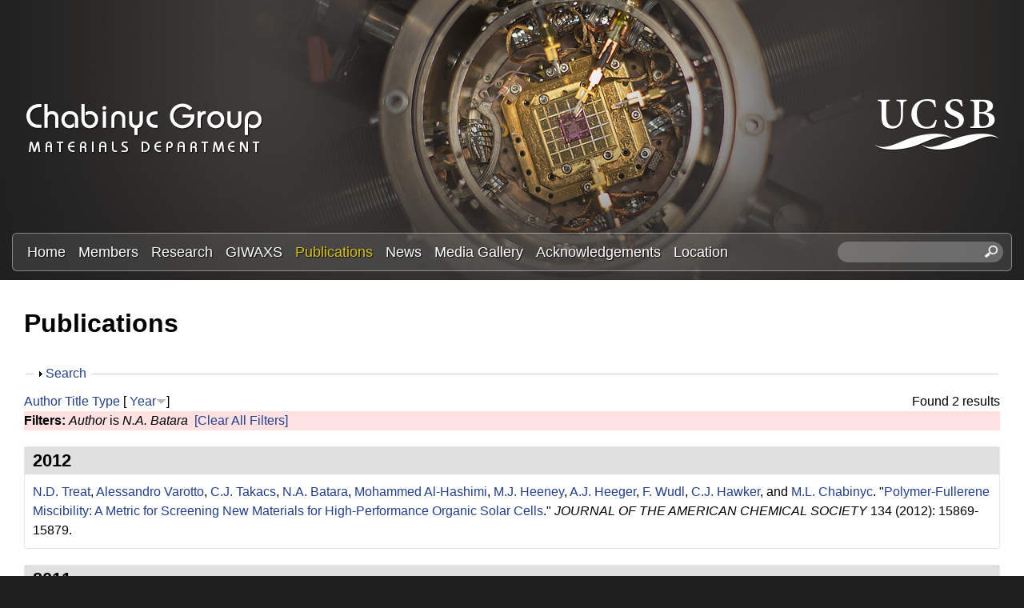

--- FILE ---
content_type: text/html; charset=utf-8
request_url: https://labs.materials.ucsb.edu/chabinyc/michael/publications?page=1&f%5Bauthor%5D=467&amp%3Bamp%3Bs=title&amp%3Bamp%3Bo=asc&amp%3Bs=author&amp%3Bo=asc&s=year&o=desc
body_size: 17390
content:
<!DOCTYPE html>
<!--[if lt IE 7]><html class="lt-ie9 lt-ie8 lt-ie7" lang="en" dir="ltr"><![endif]-->
<!--[if IE 7]><html class="lt-ie9 lt-ie8" lang="en" dir="ltr"><![endif]-->
<!--[if IE 8]><html class="lt-ie9" lang="en" dir="ltr"><![endif]-->
<!--[if gt IE 8]><!--><html lang="en" dir="ltr" prefix="content: http://purl.org/rss/1.0/modules/content/ dc: http://purl.org/dc/terms/ foaf: http://xmlns.com/foaf/0.1/ og: http://ogp.me/ns# rdfs: http://www.w3.org/2000/01/rdf-schema# sioc: http://rdfs.org/sioc/ns# sioct: http://rdfs.org/sioc/types# skos: http://www.w3.org/2004/02/skos/core# xsd: http://www.w3.org/2001/XMLSchema#"><!--<![endif]-->
<head>
<meta charset="utf-8" />
<link rel="shortcut icon" href="https://labs.materials.ucsb.edu/chabinyc/michael/sites/labs.materials.ucsb.edu.chabinyc.michael/themes/sands_subtheme/css/images/favicon.png" type="image/png" />
<meta name="viewport" content="width=device-width, initial-scale=1.0, user-scalable=yes" />
<meta name="MobileOptimized" content="width" />
<meta name="HandheldFriendly" content="1" />
<meta name="apple-mobile-web-app-capable" content="yes" />
<meta name="generator" content="Drupal 7 (https://www.drupal.org)" />
<link rel="canonical" href="https://labs.materials.ucsb.edu/chabinyc/michael/publications" />
<link rel="shortlink" href="https://labs.materials.ucsb.edu/chabinyc/michael/publications" />
<title>Publications | Page 2 | Chabinyc Research Group | Materials Department | UC Santa Barbara</title>
<link type="text/css" rel="stylesheet" href="https://labs.materials.ucsb.edu/chabinyc/michael/sites/labs.materials.ucsb.edu.chabinyc.michael/files/css/css_kGOiLynQevpZXqKyUN-Zdrck68xb_2WbL1AK0GAULw0.css" media="all" />
<link type="text/css" rel="stylesheet" href="https://labs.materials.ucsb.edu/chabinyc/michael/sites/labs.materials.ucsb.edu.chabinyc.michael/files/css/css_LwEc_9DSsIL9AH8CXm_F0NaGUtF0s_uVWfc4Yz8cxs8.css" media="all" />
<link type="text/css" rel="stylesheet" href="https://labs.materials.ucsb.edu/chabinyc/michael/sites/labs.materials.ucsb.edu.chabinyc.michael/files/css/css_mZ-ZNiLu1xtBJ6BfdDb-OjY8T0ctdpT6uZgs1a51mtI.css" media="all" />
<link type="text/css" rel="stylesheet" href="https://labs.materials.ucsb.edu/chabinyc/michael/sites/labs.materials.ucsb.edu.chabinyc.michael/files/css/css_RWc6iUUU7Ete2cdHeu__ZrkB7y35dgczsbcUFJlr1Pg.css" media="screen" />
<link type="text/css" rel="stylesheet" href="https://labs.materials.ucsb.edu/chabinyc/michael/sites/labs.materials.ucsb.edu.chabinyc.michael/files/css/css_1tpBhcpzU3S-YS0HKbMupnzspUHGfTqFREqsTOYYS2g.css" media="only screen" />
<link type="text/css" rel="stylesheet" href="https://labs.materials.ucsb.edu/chabinyc/michael/sites/labs.materials.ucsb.edu.chabinyc.michael/files/css/css_wEPVrHA3FYwtLTgMvCWIbSVCF7Mfcp468nyOJyh5RBQ.css" media="screen" />
<link type="text/css" rel="stylesheet" href="https://labs.materials.ucsb.edu/chabinyc/michael/sites/labs.materials.ucsb.edu.chabinyc.michael/files/css/css_ftT-eHMw6koE8bOQHjbdsF3Lz9wdQwhCiNKhE8ZOxCY.css" media="all" />
<link type="text/css" rel="stylesheet" href="https://labs.materials.ucsb.edu/chabinyc/michael/sites/labs.materials.ucsb.edu.chabinyc.michael/files/css/css_hTorlf38WnkdNg5gffqAytn_f1grcL7SipSLFEErxL8.css" media="only screen" />

<!--[if lt IE 9]>
<link type="text/css" rel="stylesheet" href="https://labs.materials.ucsb.edu/chabinyc/michael/sites/labs.materials.ucsb.edu.chabinyc.michael/files/css/css_nDTNy1DxenWbV39-8s9p4PKxw0J6Mes3cv7OWA1B8WA.css" media="screen" />
<![endif]-->
<script type="text/javascript" src="https://labs.materials.ucsb.edu/chabinyc/michael/sites/labs.materials.ucsb.edu.chabinyc.michael/files/js/js_s7yA-hwRxnKty__ED6DuqmTMKG39xvpRyrtyCrbWH4M.js"></script>
<script type="text/javascript" src="https://labs.materials.ucsb.edu/chabinyc/michael/sites/labs.materials.ucsb.edu.chabinyc.michael/files/js/js_KCd8rbJYUruV1tRJnh4um34UYvyhlrSVCPR1jNko2h8.js"></script>
<script type="text/javascript" src="https://labs.materials.ucsb.edu/chabinyc/michael/sites/labs.materials.ucsb.edu.chabinyc.michael/files/js/js_fWklib8OU8L7rIpnrOljN4PF2OxAL-ijFieWqL-2ukI.js"></script>
<script type="text/javascript" src="https://labs.materials.ucsb.edu/chabinyc/michael/sites/labs.materials.ucsb.edu.chabinyc.michael/files/js/js_XmvUu_ZnQcG07GKj5KpNBDEIOYoZOKv33WULuVNe7RY.js"></script>
<script type="text/javascript">
<!--//--><![CDATA[//><!--
jQuery.extend(Drupal.settings, {"basePath":"\/chabinyc\/michael\/","pathPrefix":"","setHasJsCookie":0,"ajaxPageState":{"theme":"sands_subtheme","theme_token":"ZyI67rXkbEHl6rJJMmlXn_PbEicD7cItosg-GKX35MY","js":{"sites\/all\/modules\/jquery_update\/replace\/jquery\/1.8\/jquery.min.js":1,"misc\/jquery-extend-3.4.0.js":1,"misc\/jquery-html-prefilter-3.5.0-backport.js":1,"misc\/jquery.once.js":1,"misc\/drupal.js":1,"misc\/form.js":1,"sites\/all\/libraries\/colorbox\/jquery.colorbox-min.js":1,"sites\/all\/modules\/colorbox\/js\/colorbox.js":1,"sites\/all\/modules\/colorbox\/styles\/stockholmsyndrome\/colorbox_style.js":1,"sites\/all\/modules\/custom_search\/js\/custom_search.js":1,"misc\/collapse.js":1,"sites\/all\/themes\/adaptivetheme\/at_core\/scripts\/outside-events.js":1,"sites\/all\/themes\/adaptivetheme\/at_core\/scripts\/menu-toggle.js":1},"css":{"modules\/system\/system.base.css":1,"modules\/system\/system.menus.css":1,"modules\/system\/system.messages.css":1,"modules\/system\/system.theme.css":1,"sites\/all\/modules\/date\/date_api\/date.css":1,"sites\/all\/modules\/date\/date_popup\/themes\/datepicker.1.7.css":1,"modules\/field\/theme\/field.css":1,"modules\/node\/node.css":1,"modules\/search\/search.css":1,"modules\/user\/user.css":1,"sites\/all\/modules\/youtube\/css\/youtube.css":1,"sites\/all\/modules\/views\/css\/views.css":1,"sites\/all\/modules\/ckeditor\/css\/ckeditor.css":1,"sites\/all\/modules\/colorbox\/styles\/stockholmsyndrome\/colorbox_style.css":1,"sites\/all\/modules\/ctools\/css\/ctools.css":1,"sites\/all\/modules\/biblio\/biblio.css":1,"sites\/all\/modules\/custom_search\/custom_search.css":1,"sites\/all\/themes\/adaptivetheme\/at_core\/css\/at.layout.css":1,"sites\/labs.materials.ucsb.edu.chabinyc.michael\/themes\/sands_subtheme\/css\/global.base.css":1,"sites\/labs.materials.ucsb.edu.chabinyc.michael\/themes\/sands_subtheme\/css\/global.styles.css":1,"public:\/\/adaptivetheme\/sands_subtheme_files\/sands_subtheme.responsive.layout.css":1,"public:\/\/adaptivetheme\/sands_subtheme_files\/sands_subtheme.fonts.css":1,"public:\/\/adaptivetheme\/sands_subtheme_files\/sands_subtheme.menutoggle.css":1,"public:\/\/adaptivetheme\/sands_subtheme_files\/sands_subtheme.responsive.styles.css":1,"public:\/\/adaptivetheme\/sands_subtheme_files\/sands_subtheme.lt-ie9.layout.css":1}},"colorbox":{"opacity":"0.85","current":"{current} of {total}","previous":"\u00ab Prev","next":"Next \u00bb","close":"Close","maxWidth":"98%","maxHeight":"98%","fixed":true,"mobiledetect":true,"mobiledevicewidth":"480px","file_public_path":"\/chabinyc\/michael\/sites\/labs.materials.ucsb.edu.chabinyc.michael\/files","specificPagesDefaultValue":"admin*\nimagebrowser*\nimg_assist*\nimce*\nnode\/add\/*\nnode\/*\/edit\nprint\/*\nprintpdf\/*\nsystem\/ajax\nsystem\/ajax\/*"},"custom_search":{"form_target":"_self","solr":0},"urlIsAjaxTrusted":{"\/chabinyc\/michael\/search\/node":true,"\/chabinyc\/michael\/publications?page=1\u0026f%5Bauthor%5D=467\u0026amp%3Bamp%3Bs=title\u0026amp%3Bamp%3Bo=asc\u0026amp%3Bs=author\u0026amp%3Bo=asc\u0026s=year\u0026o=desc":true},"adaptivetheme":{"sands_subtheme":{"layout_settings":{"bigscreen":"three-col-grail","tablet_landscape":"three-col-grail","tablet_portrait":"one-col-stack","smalltouch_landscape":"one-col-stack","smalltouch_portrait":"one-col-stack"},"media_query_settings":{"bigscreen":"only screen and (min-width:1025px)","tablet_landscape":"only screen and (min-width:769px) and (max-width:1024px)","tablet_portrait":"only screen and (min-width:581px) and (max-width:768px)","smalltouch_landscape":"only screen and (min-width:321px) and (max-width:580px)","smalltouch_portrait":"only screen and (max-width:320px)"},"menu_toggle_settings":{"menu_toggle_tablet_portrait":"false","menu_toggle_tablet_landscape":"true"}}}});
//--><!]]>
</script>
<!--[if lt IE 9]>
<script src="https://labs.materials.ucsb.edu/chabinyc/michael/sites/all/themes/adaptivetheme/at_core/scripts/html5.js?rbdsn8"></script>
<![endif]-->
</head>
<body class="html not-front not-logged-in no-sidebars page-publications site-name-hidden atr-7.x-3.x atv-7.x-3.4 site-name-chabinyc-research-group--materials-department--uc-santa-barbara section-publications">
  <div id="skip-link" class="nocontent">
    <a href="#main-content" class="element-invisible element-focusable">Skip to main content</a>
  </div>
    <div id="page-wrapper">
  <div id="page" class="page at-mt">

    
    <div id="header-wrapper">
      <div class="container clearfix">
        <header id="header" class="clearfix" role="banner">

                      <!-- start: Branding -->
            <div id="branding" class="branding-elements clearfix">

                              <div id="logo">
                  <a href="/chabinyc/michael/"><img class="site-logo" typeof="foaf:Image" src="https://labs.materials.ucsb.edu/chabinyc/michael/sites/labs.materials.ucsb.edu.chabinyc.michael/themes/sands_subtheme/css/images/logo.png" alt="Chabinyc Research Group | Materials Department | UC Santa Barbara" /></a>                </div>
              
                              <!-- start: Site name and Slogan -->
                <div class="element-invisible h-group" id="name-and-slogan">

                                      <h1 class="element-invisible" id="site-name"><a href="/chabinyc/michael/" title="Home page">Chabinyc Research Group | Materials Department | UC Santa Barbara</a></h1>
                  
                  
                </div><!-- /end #name-and-slogan -->
                            
              
<!-- Start UCSB Logo -->
<div id="ucsb-logo">
<img alt="UC Santa Barbara" src="/sites/labs.materials.ucsb.edu.chabinyc.michael/themes/sands_subtheme/css/images/ucsb-logo.png" />
</div>
<!-- End UCSB Logo -->              


            </div><!-- /end #branding -->
          
        
        </header>
      </div>
    </div>

          <div id="nav-wrapper">
        <div class="container clearfix">
          <div id="menu-bar" class="nav clearfix"><nav id="block-menu-block-1" class="block block-menu-block menu-wrapper menu-bar-wrapper clearfix at-menu-toggle odd first block-count-1 block-region-menu-bar block-1"  role="navigation">  
      <h2 class="element-invisible block-title">☰ Menu</h2>
  
  <div class="menu-block-wrapper menu-block-1 menu-name-main-menu parent-mlid-0 menu-level-1">
  <ul class="menu clearfix"><li class="first leaf menu-mlid-239 menu-depth-1 menu-item-239"><a href="/chabinyc/michael/">Home</a></li><li class="leaf menu-mlid-524 menu-depth-1 menu-item-524"><a href="/chabinyc/michael/members">Members</a></li><li class="leaf menu-mlid-535 menu-depth-1 menu-item-535"><a href="/chabinyc/michael/research">Research</a></li><li class="leaf menu-mlid-3116 menu-depth-1 menu-item-3116"><a href="/chabinyc/michael/giwaxs">GIWAXS</a></li><li class="leaf active-trail active menu-mlid-533 menu-depth-1 menu-item-533"><a href="/chabinyc/michael/publications" class="active-trail active">Publications</a></li><li class="leaf menu-mlid-537 menu-depth-1 menu-item-537"><a href="/chabinyc/michael/news">News</a></li><li class="leaf menu-mlid-815 menu-depth-1 menu-item-815"><a href="/chabinyc/michael/media">Media Gallery</a></li><li class="leaf menu-mlid-2033 menu-depth-1 menu-item-2033"><a href="/chabinyc/michael/acknowledgements">Acknowledgements</a></li><li class="last leaf menu-mlid-585 menu-depth-1 menu-item-585"><a href="/chabinyc/michael/location">Location</a></li></ul></div>

  </nav><div id="block-custom-search-blocks-1" class="block block-custom-search-blocks no-title menu-wrapper menu-bar-wrapper clearfix at-menu-toggle even last block-count-2 block-region-menu-bar block-1" >  
  
  <form class="search-form" role="search" action="/chabinyc/michael/publications?page=1&amp;f%5Bauthor%5D=467&amp;amp%3Bamp%3Bs=title&amp;amp%3Bamp%3Bo=asc&amp;amp%3Bs=author&amp;amp%3Bo=asc&amp;s=year&amp;o=desc" method="post" id="custom-search-blocks-form-1" accept-charset="UTF-8"><div><div class="form-item form-type-textfield form-item-custom-search-blocks-form-1">
  <label class="element-invisible" for="edit-custom-search-blocks-form-1--2">Search this site </label>
 <input title="Enter the terms you wish to search for." class="custom-search-box form-text" placeholder="" type="text" id="edit-custom-search-blocks-form-1--2" name="custom_search_blocks_form_1" value="" size="20" maxlength="128" />
</div>
<input type="hidden" name="delta" value="1" />
<input type="hidden" name="form_build_id" value="form-mQNWv4RbCvGU_NKRqdyvl6NRWIvHygg6rsJPkADC2-Y" />
<input type="hidden" name="form_id" value="custom_search_blocks_form_1" />
<div class="form-actions form-wrapper" id="edit-actions--2"><input style="display:none;" type="submit" id="edit-submit--3" name="op" value="" class="form-submit" /></div></div></form>
  </div></div>                            </div>
      </div>
    
    
    
    
    <div id="content-wrapper"><div class="container">
      <div id="columns"><div class="columns-inner clearfix">
        <div id="content-column"><div class="content-inner">

          
          <section id="main-content">

            
                          <header id="main-content-header" class="clearfix">

                                  <h1 id="page-title">Publications</h1>
                
                
              </header>
            

  <!-- Start Three column 3x33 Gpanel -->
  <!-- End Three column 3x33 Gpanel -->



                          <div id="content">
                <div id="block-system-main" class="block block-system no-title odd first last block-count-3 block-region-content block-main" >  
  
  <div id="biblio-header" class="clear-block"><form action="/chabinyc/michael/publications?page=1&amp;f%5Bauthor%5D=467&amp;amp%3Bamp%3Bs=title&amp;amp%3Bamp%3Bo=asc&amp;amp%3Bs=author&amp;amp%3Bo=asc&amp;s=year&amp;o=desc" method="post" id="biblio-search-form" accept-charset="UTF-8"><div><fieldset class="collapsible collapsed form-wrapper" id="edit-search-form"><legend><span class="fieldset-legend">Search</span></legend><div class="fieldset-wrapper"><div class="container-inline biblio-search clear-block"><div class="form-item form-type-textfield form-item-keys">
  <input type="text" id="edit-keys" name="keys" value="" size="25" maxlength="255" class="form-text" />
</div>
<input type="submit" id="edit-submit" name="op" value="Publications search" class="form-submit" /></div><fieldset class="collapsible collapsed form-wrapper" id="edit-filters"><legend><span class="fieldset-legend">Show only items where</span></legend><div class="fieldset-wrapper"><div class="exposed-filters"><div class="clearfix form-wrapper" id="edit-status"><div class="filters form-wrapper" id="edit-filters--2"><div class="form-item form-type-select form-item-author">
  <label for="edit-author">Author </label>
 <select id="edit-author" name="author" class="form-select"><option value="any" selected="selected">any</option><option value="773">.S., C </option><option value="669">ADAMS, WW </option><option value="764">Adams, W.W. </option><option value="265">Ade, H. </option><option value="673">AGRAWAL, AK </option><option value="772">Agrawal, A.K. </option><option value="468">Al-Hashimi, Mohammed </option><option value="1881">Albanese, Kaitlin </option><option value="2011">Albanese, Kaitlin R</option><option value="2191">Albanese, Kaitlin R.</option><option value="2231">Alizadeh, Nima </option><option value="844">Amir, R.J. </option><option value="433">Amir, E. </option><option value="435">Amir, Roey J.</option><option value="648">Anderson, J.R. </option><option value="336">Anthony, John </option><option value="788">Anthony, J. </option><option value="383">Anthopoulos, Thomas D.</option><option value="802">Anthopoulos, T.D. </option><option value="1816">Antoine, Ségolène </option><option value="615">Antonuk, LE </option><option value="550">Apte, R.B. </option><option value="372">Arai, Tomoya </option><option value="808">Arai, T. </option><option value="599">Arias, A.C. </option><option value="664">Arnold, FE </option><option value="775">Arnold, F.E. </option><option value="2391">Arunlimsawat, Suangsiri </option><option value="348">Ashraf, R.S. </option><option value="1861">Assadi, Sepanta </option><option value="1496">Atassi, Amalie </option><option value="598">Bailey, C. </option><option value="1581">Balzer, Alex H</option><option value="472">Banerjee, Kaustav </option><option value="236">Bannock, J.H. </option><option value="538">Bao, Z </option><option value="1061">Barlow, Stephen </option><option value="1471">Barraza, Brian </option><option value="288">Barreda, Omar </option><option value="752">Barreda, O. </option><option value="1131">Bartels, Joshua M.</option><option value="332">Baruah, Tunna </option><option value="785">Baruah, T. </option><option value="467">Batara, N.A. </option><option value="209">Bates, Christopher M</option><option value="1691">Bates, Christopher M.</option><option value="2176">Bates, Christopher M.</option><option value="699">Bazan, G.C. </option><option value="2166">Beaucage, Peter A.</option><option value="1301">Beaujuge, Pierre </option><option value="225">Bechtel, Jonathon S.</option><option value="704">Bechtel, J.S. </option><option value="531">Bernstein, David P.</option><option value="296">Biddle, Perry H.</option><option value="742">Biddle, P.H. </option><option value="1171">Blackburn, Jeff L.</option><option value="1866">Blankenship, Jacob </option><option value="2096">Blankenship, Jacob R.</option><option value="496">Boudouris, Bryan W.</option><option value="2201">Brabec, Christoph </option><option value="1156">Brady, Michael A.</option><option value="268">Brady, M.A. </option><option value="654">Brauman, J.I. </option><option value="315">Bredas, Jean-Luc </option><option value="796">Bredas, J.L. </option><option value="442">Breiby, Dag W.</option><option value="841">Brgoch, J. </option><option value="519">Brocorens, Patrick </option><option value="739">Brown, S.J. </option><option value="2266">Brumberg, Alexandra </option><option value="431">Brunetti, F.G. </option><option value="443">Bubel, S.L. </option><option value="327">Buck, David </option><option value="836">Buck, D. </option><option value="668">BUNNING, TJ </option><option value="778">Bunning, T.J. </option><option value="492">Burke, Daniel J.</option><option value="675">BURKETTE, J </option><option value="774">Burkette, J. </option><option value="470">Burkhardt, Martin </option><option value="402">Cabral, Joao T.</option><option value="855">Cabral, J.T. </option><option value="416">Cahill, David G.</option><option value="1996">Callan, Devon H</option><option value="2331">Callan, Devon </option><option value="502">Campos, Luis M.</option><option value="256">Carpenter, Joshua </option><option value="725">Carpenter, J. </option><option value="626">Cervelli, F </option><option value="211">Chabinyc, M.L. </option><option value="219">Chabinyc, Michael L.</option><option value="976">Chabinyc, Michael L</option><option value="238">Chabinyc, Michael </option><option value="840">Chan-Park, M.B. </option><option value="375">Chan-Park, Mary B.</option><option value="246">Chang, W.B. </option><option value="1716">Chang, William B</option><option value="1521">Cheetham, Anthony K</option><option value="2296">Cheetham, Anthony K.</option><option value="2016">Chen, Yan-Qiao </option><option value="2246">Chen, Zhengtao </option><option value="459">Chen, Zhihua </option><option value="634">Chen, XX </option><option value="306">Cheng, Cheng-Maw </option><option value="790">Cheng, C.M. </option><option value="1771">Cheng, Christina </option><option value="485">Chesnut, Eneida </option><option value="337">Chiu, Chien-Yang </option><option value="400">Chiu, Kar Ho</option><option value="650">Chiu, DT </option><option value="834">Chiu, C.Y. </option><option value="853">Chiu, K.H. </option><option value="407">Chmelka, Bradley F.</option><option value="465">Choi, S.H. </option><option value="2221">Choi, Yu-Jin </option><option value="1736">Choudhry, Usama </option><option value="569">Chow, E. M.</option><option value="651">Christian, JF </option><option value="552">Chu, V </option><option value="1836">Chung, Juil </option><option value="821">Clancy, P. </option><option value="367">Clancy, Paulette </option><option value="1331">Clark, Kyle </option><option value="386">Cochran, J.E. </option><option value="508">Coelle, Michael </option><option value="426">Coffin, Robert C.</option><option value="847">Coffin, R.C. </option><option value="644">Cohen, AE </option><option value="378">Collins, Sam </option><option value="473">Collins, B.A. </option><option value="825">Collins, S. </option><option value="2131">Condarcure, Marcus </option><option value="521">Cornil, Jerome </option><option value="1561">Corona, Patrick T</option><option value="837">Cotta, R. </option><option value="328">Cotta, Robert </option><option value="1841">Cotts, Benjamin L</option><option value="498">Cowart, John J.</option><option value="436">Cowart,, J.S. </option><option value="655">Craig, SL </option><option value="614">Crawford, GP </option><option value="558">Crouch, David J.</option><option value="1296">Cruciani, Federico </option><option value="2256">Cunniff, Austin </option><option value="1151">Dahlman, Clayton J.</option><option value="1376">Dahlman, Clayton J</option><option value="534">Daniel, Juergen H.</option><option value="565">Daniel, Jurgen </option><option value="602">Daniel, J.H. </option><option value="1726">Danielsen, Scott PO</option><option value="831">Dantelle, G. </option><option value="357">Dantelle, Geraldine </option><option value="2366">Das, Pratyusha </option><option value="1101">Davidson, Emily C.</option><option value="1351">de Alaniz, Javier Read</option><option value="1461">de Alaniz, Javier Read</option><option value="1701">de Alaniz, Javier Read</option><option value="716">de Mello, J.C. </option><option value="2326">de Oca, Iván Montes</option><option value="290">de Villers, B.J.T. </option><option value="738">DeCrescent, R.A. </option><option value="250">DeCrescent, Ryan A.</option><option value="1381">DeCrescent, Ryan A</option><option value="1181">Delaire, Olivier </option><option value="857">Delaney, K.T. </option><option value="2036">Delaney, Kris T</option><option value="341">Delaney, Kris T.</option><option value="812">Delaney, K.R. </option><option value="507">DeLongchamp, D.M. </option><option value="506">DeLongchamp, Dean M.</option><option value="2121">DeStefano, Audra J.</option><option value="723">Di Pietro, R. </option><option value="454">Dibb, George F.</option><option value="503">Dimitriou, Michael D.</option><option value="2386">Do, Sang </option><option value="285">Doan-Nguyen, Vicky V. T.</option><option value="735">Doan-Nguyen, V.T. </option><option value="1631">Dolinski, Neil D</option><option value="596">Donovan, Matthew M.</option><option value="427">Douglas, Jessica D.</option><option value="848">Douglas, J.D. </option><option value="1541">Du, Xinhong </option><option value="2141">Dudenas, Peter J.</option><option value="665">Dudis, DS </option><option value="762">Dudis, D.S. </option><option value="509">Duffy, Warren </option><option value="399">Duong, Duc T.</option><option value="852">Duong, D.T. </option><option value="856">Durrant, J.R. </option><option value="403">Durrant, James R.</option><option value="1216">Dylla, Maxwell T.</option><option value="1811">D’Ambra, Colton A</option><option value="838">Echegoyen, L. </option><option value="329">Echegoyen, Luis </option><option value="693">Ediger, M.D. </option><option value="2056">Edmund, Jerrick </option><option value="340">Eisenmenger, N.D. </option><option value="547">Endicott, F. </option><option value="709">Evans, H.A. </option><option value="721">Evans, C.M. </option><option value="705">Evans, H.A. </option><option value="1436">Even, Jacky </option><option value="1411">Everest, Michael A</option><option value="226">Eyans, Hayden A.</option><option value="701">Fabini, D.H. </option><option value="264">Facchetti, Antonio </option><option value="730">Facchetti, A. </option><option value="338">Fagenson, Ryan </option><option value="835">Fagenson, R. </option><option value="483">Fan, Jian </option><option value="694">Fang, H. </option><option value="242">Fang, Haiyu </option><option value="851">Faria, G.C. </option><option value="396">Faria, Gregorio Couto</option><option value="667">FARMER, BL </option><option value="777">Farmer, B.L. </option><option value="1556">Faust, Mina </option><option value="1246">Fearn, Sarah </option><option value="371">Fei, Z. </option><option value="1901">Fenton, Abigail M</option><option value="1176">Ferguson, Andrew J.</option><option value="478">Fink, R. </option><option value="510">Fischer, D.A. </option><option value="616">Flynn, MJ </option><option value="411">Forster, Jason D.</option><option value="662">Fratini, A.V. </option><option value="428">Frechet, Jean M. J.</option><option value="849">Frechet, J.M.J. </option><option value="2051">Fredrickson, Glenn H</option><option value="343">Fredrickson, Glenn H.</option><option value="814">Fredrickson, G.H. </option><option value="641">Frisbie, CD </option><option value="304">Fronk, S.L. </option><option value="283">Gahill, David G.</option><option value="722">Gahill, D.G. </option><option value="1366">Ganapathysubramanian, Baskar </option><option value="342">Ganesan, Venkat </option><option value="813">Ganesan, V. </option><option value="257">Gann, E. </option><option value="2026">Gann, Eliot </option><option value="613">Gardner, Sandra </option><option value="291">Gaspera, Enrico Della</option><option value="737">Gaspera, Della </option><option value="659">Gatev, GG </option><option value="783">Gatev, G.G. </option><option value="571">Geluz-Aguilar, V. </option><option value="574">Genevicius, K </option><option value="1636">Geng, Zhishuai </option><option value="956">Glaudell, Anne M</option><option value="293">Glaudell, Anne M.</option><option value="429">Glaudell, A.M. </option><option value="214">Gomez, Jaritza </option><option value="687">Gomez, J. </option><option value="1931">Gomez, Enrique D</option><option value="559">Gordeyev, Sergey </option><option value="2336">Gruschka, Max </option><option value="2031">Grzetic, Douglas J</option><option value="487">Guide, Michele </option><option value="686">Gujral, A. </option><option value="511">Gundlach, D.J. </option><option value="1876">Guo, Jiaqi </option><option value="633">Haag, R </option><option value="630">Haasch, R </option><option value="512">Hamadani, Behrong </option><option value="527">Hamilton, R. </option><option value="381">Han, Yang </option><option value="798">Han, Y. </option><option value="1616">Han, Songi </option><option value="1686">Han, Songi </option><option value="750">Hartmeier, B.F. </option><option value="353">Hauser, Adam J.</option><option value="810">Hauser, A.J. </option><option value="276">Hawker, C.J. </option><option value="432">Hawker, C.J. </option><option value="1026">Hawker, Craig J</option><option value="1066">Hawker, Craig J.</option><option value="1681">Hawker, Craig J.</option><option value="317">Hebert, Claire-Alice </option><option value="758">Hebert, C.A. </option><option value="325">Heeger, A.J. </option><option value="292">Heeney, M.J. </option><option value="1136">Helgeson, Matthew E.</option><option value="1576">Helgeson, Matthew E</option><option value="274">Hexemer, Alexander </option><option value="749">Hexemer, A. </option><option value="560">Higgins, Simon J.</option><option value="815">Hiszpanski, A.M. </option><option value="421">Ho, Victor </option><option value="632">Holmlin, R.E. </option><option value="2076">Hong, Min Ji</option><option value="833">Houk, K.N. </option><option value="359">Houk, Ken N.</option><option value="789">Hsu, B.B.Y. </option><option value="318">Hu, Jerry </option><option value="374">Hu, Nan </option><option value="839">Hu, N. </option><option value="1341">Huang, Wei </option><option value="216">Huang, Chengbin </option><option value="349">Huang, Zhenggang </option><option value="419">Huang, Ye </option><option value="490">Huang, Y.C. </option><option value="689">Huang, C. </option><option value="804">Huang, Z. </option><option value="477">Hub, C. </option><option value="1621">Hui, Nie </option><option value="1911">Hultmark, Sandra </option><option value="635">Ismagilov, RF </option><option value="390">Jacobs, Andrew R.</option><option value="639">Jacobs, H.O. </option><option value="782">Janaway, G.A. </option><option value="1896">Järsvall, Emmy </option><option value="289">Jasieniak, J.J. </option><option value="440">Jaye, Cherno </option><option value="215">Jiang, Jing </option><option value="688">Jiang, J. </option><option value="530">Jimison, Leslie H.</option><option value="394">Jinnai, Hiroshi </option><option value="500">Jo, Jang </option><option value="437">Johnson, MA </option><option value="1126">Jones, Seamus D.</option><option value="1671">Jones, Seamus D</option><option value="404">Junk, Matthias J. N.</option><option value="366">Kahn, Antoine </option><option value="820">Kahn, A. </option><option value="1446">Kanatzidis, Mercouri G</option><option value="1966">Kanatzidis, Mercouri </option><option value="2286">Kanatzidis, Mercouri G.</option><option value="1211">Kang, Stephen D.</option><option value="652">Karger, AM </option><option value="1431">Katan, Claudine </option><option value="1106">Katsumata, Reika </option><option value="1426">Ke, Weijun </option><option value="1781">Keene, Scott T</option><option value="1146">Kennard, Rhys M.</option><option value="1371">Kennard, Rhys M</option><option value="1831">Kennard, Rhiannon M</option><option value="2271">Kent, Greggory T.</option><option value="294">Kiefer, David </option><option value="733">Kiefer, D. </option><option value="377">Kim, Chunki </option><option value="824">Kim, C. </option><option value="1731">Kim, Taeyong </option><option value="1891">Kim, Donghyun </option><option value="1981">Kincaid, Joseph R. A</option><option value="505">Kline, R.J. </option><option value="2356">Kodalle, Tim </option><option value="258">Koelln, Lisa Sophie</option><option value="726">Koelln, L.S. </option><option value="986">Koldemir, Unsal </option><option value="299">Kopidakis, Nikos </option><option value="745">Kopidakis, N. </option><option value="409">Kotiuga, Michele </option><option value="2236">Kottage, Dimagi </option><option value="1191">Kovnir, Kirill </option><option value="1261">Kozycz, Lisa M.</option><option value="458">Kraemer, Stephan </option><option value="277">Kramer, E.J. </option><option value="364">Kraya, Laura </option><option value="818">Kraya, L. </option><option value="2171">Krishnamurthy, Adarsh </option><option value="1926">Kroon, Renee </option><option value="2186">Kroon, Rene </option><option value="603">Krusor, B </option><option value="269">Ku, S.Y. </option><option value="2301">Kuklinski, Owen </option><option value="445">Kunze, F. </option><option value="223">Labram, J.G. </option><option value="1051">Labram, John G.</option><option value="1346">Labram, John G</option><option value="679">LACY, N </option><option value="768">Lacy, N. </option><option value="1336">Lai, Wen-Yong </option><option value="2341">Landsman, Matthew R.</option><option value="2396">Lanuza, Emmanuel </option><option value="2086">Lapkriengkri, Intanon </option><option value="522">Lazzoroni, Roberto </option><option value="1721">Le, My Linh</option><option value="1751">LeCroy, Garrett </option><option value="1256">Lee, In-Hwan </option><option value="1611">Lee, Dongwook </option><option value="311">Lee, Byoung Hoon</option><option value="794">Lee, B.H. </option><option value="224">Lehner, A.J. </option><option value="1491">Levi, Adam E</option><option value="850">Li, Z. </option><option value="1311">Li, Xiangchun </option><option value="1536">Li, Wenhao </option><option value="2071">Li, Alice </option><option value="395">Li, Zhe </option><option value="417">Li, Yao </option><option value="1651">Liao, Bolin </option><option value="637">Lieberman, M </option><option value="1801">Lill, Alexander T</option><option value="823">Lim, E. </option><option value="339">Lim, Eunhee </option><option value="321">Liman, C.D. </option><option value="551">Limb, Scott </option><option value="588">Lin, E.K. </option><option value="2376">Lin, Ming-Pei </option><option value="1291">Liu, Shengjian </option><option value="2081">Liu, Yang </option><option value="281">Liu, Jun </option><option value="373">Liu, Xiaofeng </option><option value="471">Liu, Wei </option><option value="590">Liu, P. </option><option value="720">Liu, J. </option><option value="809">Liu, X. </option><option value="1806">Llanes, Luana C</option><option value="822">Loo, Y.L. </option><option value="368">Loo, Yueh-Lin </option><option value="624">Love, J.C. </option><option value="620">Lu, JP </option><option value="365">Luettich, Franziska </option><option value="819">Luettich, F. </option><option value="546">Lujan, R.A. </option><option value="1921">Lund, Anja </option><option value="1021">Luo, Yingdong </option><option value="307">Luo, Chan </option><option value="791">Luo, C. </option><option value="408">Lynch, Jared </option><option value="504">Ma, Biwu </option><option value="575">Macdonald, I </option><option value="423">MacKenzie, Roderick C. I.</option><option value="680">MACYS, DA </option><option value="769">Macys, D.A. </option><option value="734">Madhu, S. </option><option value="1466">Mahdi, Ali </option><option value="697">Mai, C.K. </option><option value="447">Malik, Jennifer A. Nekuda</option><option value="541">Malliaras, GG </option><option value="1416">Mao, Lingling </option><option value="1071">Marder, Seth R.</option><option value="567">Marohn, John A.</option><option value="235">Martin, Jaime </option><option value="714">Martin, J. </option><option value="1196">Martin, Joshua </option><option value="2161">Martin, Tyler B.</option><option value="438">Martinez, TJ </option><option value="302">Mates, T.E. </option><option value="2111">Mates, Thomas E.</option><option value="1916">Matheson, Amanda M</option><option value="489">Mayer, Andy </option><option value="1286">Mazaheripour, Amir </option><option value="1786">McCulloch, Iain </option><option value="286">McCulloch, I. </option><option value="497">McCulloch, Bryan L.</option><option value="1006">McDearmon, Brenden </option><option value="1031">McDearmon, Brenden </option><option value="646">McDonald, JC </option><option value="583">Mcgehee, MD </option><option value="263">McNeill, C.R. </option><option value="350">Meager, Iain </option><option value="805">Meager, I. </option><option value="1871">Mee, Erin </option><option value="2381">Mefford, Tyler </option><option value="1741">Meinhart, Carl </option><option value="1756">Melianas, Armantas </option><option value="827">Menyo, M.S. </option><option value="345">Menyo, Matthew S.</option><option value="647">Metallo, SJ </option><option value="422">Meyer, S.Y. </option><option value="356">Miao, Mao-sheng </option><option value="830">Miao, M.S. </option><option value="240">Michels, Jasper J.</option><option value="718">Michels, J.J. </option><option value="1846">Mikhailovsky, Alexander A</option><option value="2281">Mikhailovsky, Alexander A.</option><option value="1306">Miller, Rachel </option><option value="406">Miller, Levi </option><option value="553">Miyazaki, S </option><option value="1856">Mohtashami, Yahya </option><option value="1456">Momose, Tatsuya </option><option value="331">Moncino, Kai </option><option value="784">Moncino, K. </option><option value="446">Montarnal, Damien </option><option value="1976">Morgan, Emily E</option><option value="2311">Morgan, Emily E.</option><option value="1036">Moudgil, Karttikay </option><option value="642">Mujica, V </option><option value="1396">Mukherjee, Kunal </option><option value="1481">Mukherjee, Sanjoy </option><option value="2151">Mukherjee, Subhrangsu </option><option value="1941">Müller, Christian </option><option value="2351">Mulligan, Anya S.</option><option value="843">Murai, M. </option><option value="434">Murai, Masahito </option><option value="2006">Murphy, Elizabeth A</option><option value="412">Murray, Christopher B.</option><option value="1016">Nakayama, Hidenori </option><option value="255">Nasrallah, Iyad </option><option value="724">Nasrallah, I. </option><option value="554">Nathan, A </option><option value="413">Neaton, Jeffrey B.</option><option value="267">Neher, Dieter </option><option value="732">Neher, D. </option><option value="457">Nelson, Jenny </option><option value="549">Ng, T.N. </option><option value="379">Nguyen, Thuc-Quyen </option><option value="826">Nguyen, T.Q. </option><option value="1706">Nguyen, Phong H</option><option value="1826">Nguyen, Thuc-Quyen </option><option value="2101">Nguyen, Phong H.</option><option value="2411">Nguyen-Dang, Tung </option><option value="1656">Nie, Hui </option><option value="2206">Nielsen, Christian Bech</option><option value="351">Nielsen, Christian B.</option><option value="806">Nielsen, C.B. </option><option value="1596">Nikolaev, Andrei </option><option value="1451">Ninomiya, Naoya </option><option value="526">Northrup, J.E. </option><option value="1946">Noruzi, Ramin </option><option value="631">Nuzzo, RG </option><option value="1011">O&quot;Hara, Kathryn </option><option value="971">O&#039;Hara, Kathryn A</option><option value="261">O&#039;Hara, Kathryn </option><option value="690">O&#039;Hara, K.A. </option><option value="1551">Oh, Saejin </option><option value="298">Olson, Dana C.</option><option value="744">Olson, D.C. </option><option value="591">Ong, B.S. </option><option value="1226">Ortiz, Brenden R.</option><option value="981">Ostrowski, David P</option><option value="295">Ostrowski, David P.</option><option value="741">Ostrowski, D.P. </option><option value="1046">O’Hara, Kathryn A.</option><option value="1266">O’Hara, Kathryn </option><option value="1281">Page, Zachariah A.</option><option value="1586">Paluch, Piotr </option><option value="1986">Panuganti, Shobhana </option><option value="333">Parkin, Sean R.</option><option value="786">Parkin, S.R. </option><option value="249">Patel, S.N. </option><option value="754">Patel, Shrayesh N.</option><option value="951">Patel, Shrayesh N</option><option value="1641">Patterson, Ashlea </option><option value="622">Paul, K.E. </option><option value="684">Peelaers, H. </option><option value="755">Pemmaraju, C. D.</option><option value="756">Pemmaraju, C.D. </option><option value="270">Perez, Louis A.</option><option value="746">Perez, L.A. </option><option value="670">PERKO, TJ </option><option value="763">Perko, T.J. </option><option value="303">Perry, Erin E.</option><option value="751">Perry, E.E. </option><option value="961">Peterson, Kelly A</option><option value="1276">Peterson, Kelly A.</option><option value="2241">Phillips, Oluwadamilola </option><option value="845">Pho, T.V. </option><option value="2261">Pitenis, Angela A.</option><option value="2181">Plunkett, Evan </option><option value="1356">Pokuri, Balaji Sesha Sara</option><option value="1111">Popere, Bhooshan C.</option><option value="243">Popere, B.C. </option><option value="2091">Pramanik, Nabendu B.</option><option value="324">Prendergast, David </option><option value="757">Prendergast, D. </option><option value="627">Prentiss, MG </option><option value="672">PRICE, GE </option><option value="771">Price, G.E. </option><option value="2406">Promarak, Vinich </option><option value="376">Purushothaman, B. </option><option value="2216">Quan, Yugie </option><option value="410">Queen, Wendy L.</option><option value="1746">Quill, Tyler J</option><option value="636">Rampi, M.A. </option><option value="643">Ratner, MA </option><option value="1951">Raval, Parth </option><option value="1506">Rawlings, Dakota </option><option value="617">Ready, S.E. </option><option value="1591">Reddy, GN Manjunatha</option><option value="1971">Reddy, G N Manjunat</option><option value="656">Regan, CK </option><option value="448">Reid, Obadiah </option><option value="1241">Reid, Obadiah G.</option><option value="661">Resch, TJ </option><option value="780">Resch, T.J. </option><option value="1476">Reynolds, Veronica G</option><option value="2146">Reynolds, Veronica G.</option><option value="2251">Rhode, Andrew </option><option value="2321">Rhode, Andrew R.</option><option value="543">Richter, L.J. </option><option value="765">Riveranevares, J.A. </option><option value="532">Rivnay, Jonathan </option><option value="301">Robb, M.J. </option><option value="1271">Robledo, Isaac </option><option value="2401">Rodriguez, Gala </option><option value="391">Rogers, James T.</option><option value="451">Rumbles, Garry </option><option value="803">Rumer, J.W. </option><option value="278">Russ, B. </option><option value="537">Russo, Beverly </option><option value="361">Saathoff, Jonathan D.</option><option value="816">Saathoff, J.D. </option><option value="262">Sadhanala, Aditya </option><option value="729">Sadhanala, A. </option><option value="525">Salleo, A. </option><option value="287">Salleo, Alberto </option><option value="495">Sambandan, S. </option><option value="1116">Sanoja, Gabriel E.</option><option value="2001">Saurabh, Kumar </option><option value="1991">Schaller, Richard D</option><option value="2291">Schaller, Richard D.</option><option value="1121">Schauser, Nicole S.</option><option value="1626">Schauser, Nicole S</option><option value="1201">Schelhas, Laura T.</option><option value="1791">Scheuermann, Angelique M</option><option value="252">Schlitz, Ruth A.</option><option value="430">Schlitz, R.A. </option><option value="272">Schmidt, Kristin </option><option value="747">Schmidt, K. </option><option value="2106">Schmithorst, Michael B.</option><option value="1326">Schneider, Julia A</option><option value="807">Schroeder, B.C. </option><option value="480">Schuettfort, T. </option><option value="253">Schuller, Jon A.</option><option value="740">Schuller, J.A. </option><option value="1386">Schuller, Jon A</option><option value="248">Segalman, Rachel A.</option><option value="1511">Segalman, Rachel A</option><option value="1696">Segalman, Rachel A.</option><option value="700">Segalman, R.A. </option><option value="1661">Self, Jeffrey L</option><option value="1001">Sellinger, Alan </option><option value="463">Seo, Jung Hwa</option><option value="388">Seok, Jaewook </option><option value="229">Seshadri, R. </option><option value="1391">Seshadri, Ram </option><option value="1711">Sezen-Edmonds, Melda </option><option value="439">Shah, Manas </option><option value="297">Shaheen, Sean E.</option><option value="743">Shaheen, S.E. </option><option value="996">Shaheen, Sean E</option><option value="362">Shaw, Leo </option><option value="817">Shaw, L. </option><option value="1766">Sheelamanthula, Rajendar </option><option value="1056">Sherman, Jes B.</option><option value="310">Sherman, J. </option><option value="330">Sherman, J.B. </option><option value="540">Shinar, R </option><option value="515">Shkunov, M. </option><option value="453">Shuttle, C.G. </option><option value="239">Sieval, Alexander B.</option><option value="717">Sieval, A.B. </option><option value="266">Sirringhaus, Henning </option><option value="731">Sirringhaus, H. </option><option value="462">Sivanandan, Kulandaivelu </option><option value="561">Skabara, Peter J.</option><option value="640">Skulason, H </option><option value="1166">Smiadak, David M.</option><option value="1566">Smith, Noah C</option><option value="452">Smith, Paul </option><option value="499">Smith, Gordon </option><option value="231">Smock, S.R. </option><option value="710">Smock, S.R. </option><option value="1221">Snyder, Jeffrey </option><option value="666">Socci, E.P. </option><option value="770">Song, H.H. </option><option value="1961">Spanopoulos, Ioannis </option><option value="1206">Sparks, Taylor D.</option><option value="577">Sparrowe, D. </option><option value="414">Spitzer, Daniel </option><option value="354">Stemmer, Susanne </option><option value="811">Stemmer, S. </option><option value="1361">Stimes, Jacob </option><option value="1251">Stingelin, Natalie </option><option value="241">Stingelin, N. </option><option value="1851">Stone, Kevin H</option><option value="1441">Stoumpos, Constantinos C</option><option value="605">Street, R.A. </option><option value="2316">Strom, Amanda </option><option value="649">Stroock, AD </option><option value="322">Su, G.M. </option><option value="491">Su, Wei-Fang </option><option value="753">Su, Gregory M.</option><option value="309">Sun, Haitao </option><option value="392">Sun, Yanming </option><option value="793">Sun, H. </option><option value="2061">Sun, Dan </option><option value="2156">Sunday, Daniel </option><option value="2361">Sutter-Fella, Carolin M.</option><option value="1666">Tabassum, Tarnuma </option><option value="1601">Tagami, Kan </option><option value="991">Takacs, Christopher J</option><option value="1041">Takacs, Christopher J.</option><option value="397">Takacs, C.J. </option><option value="401">Tan, Ching-Hong </option><option value="854">Tan, C.H. </option><option value="2346">Tang, Linjing </option><option value="1516">Teicher, Samuel M L</option><option value="2306">Tent, Gregory T.</option><option value="645">Terfort, A </option><option value="1761">Thiburce, Quentin </option><option value="966">Thomas, Elayne M</option><option value="244">Thomas, Elayne M.</option><option value="696">Thomas, E.M. </option><option value="259">Thomsen, Lars </option><option value="727">Thomsen, L. </option><option value="625">Thywissen, JH </option><option value="517">Tierney, S. </option><option value="1231">Toberer, Eric S.</option><option value="846">Toma, F.M. </option><option value="425">Toma, Francesca M.</option><option value="691">Toney, M.F. </option><option value="486">Tong, Minghong </option><option value="1606">Tran, Thi </option><option value="2116">Tran, Thi M.</option><option value="2196">Tran, Cassidy </option><option value="1421">Traore, Boubacar </option><option value="1236">Treat, Neil D.</option><option value="234">Treat, N.D. </option><option value="760">Trohalaki, S. </option><option value="1776">Tuchman, Yaakov </option><option value="382">Tuladhar, Pabitra S.</option><option value="801">Tuladhar, P.S. </option><option value="385">Tumbleston, John R.</option><option value="1501">Uchiyama, Takumi </option><option value="280">Urban, J.J. </option><option value="1526">Valois, Eric </option><option value="212">Van de Walk, C. G.</option><option value="685">Van de Walk, C.G. </option><option value="227">Van der Ven, Anton </option><option value="706">Van der Ven, A. </option><option value="520">Van Vooren, Antoine </option><option value="663">Vance, TA </option><option value="781">Vance, T.A. </option><option value="466">Varotto, Alessandro </option><option value="1956">Vasileiadou, Eugenia S</option><option value="1646">Vega-Flick, Alejandro </option><option value="1141">Venkatesan, Naveen R.</option><option value="1401">Venkatesan, Naveen R</option><option value="260">Venkateshvaran, Deepak </option><option value="728">Venkateshvaran, D. </option><option value="2066">Vigil, Daniel L</option><option value="586">Vogt, BD </option><option value="456">von Hauff, Elizabeth </option><option value="678">VONMINDEN, DL </option><option value="767">Vonminden, D.L. </option><option value="579">Wagner, R </option><option value="346">Waite, Herbert </option><option value="828">Waite, J.H. </option><option value="1796">Wakidi, Hiba </option><option value="1186">Wang, Jian </option><option value="1316">Wang, Hengbin </option><option value="1821">Wang, Ming </option><option value="275">Wang, C. </option><option value="313">Wang, M. </option><option value="319">Wang, H. </option><option value="363">Wang, He </option><option value="370">Wang, Sarah </option><option value="415">Wang, Xiaojia </option><option value="479">Wang, C. </option><option value="484">Wang, Mingfeng </option><option value="674">WANG, CS </option><option value="799">Wang, S. </option><option value="2136">Warner, Caleigh </option><option value="2226">Warnock, Samuel J.</option><option value="2211">Watkins, Scott Edward</option><option value="384">Watson, Anne </option><option value="1321">Wei, Zitang </option><option value="1906">Weisen, Albree R</option><option value="273">Weiss, Thomas M.</option><option value="748">Weiss, T.M. </option><option value="393">Welch, Gregory C.</option><option value="712">Westacott, P. </option><option value="628">Whitesides, G.M. </option><option value="629">Wolfe, DB </option><option value="524">Wong, W.S. </option><option value="232">Wu, G. </option><option value="589">Wu, Y.L. </option><option value="711">Wu, G. </option><option value="1406">Wu, Guang </option><option value="2021">Wu, Claire </option><option value="228">Wudl, Fred </option><option value="707">Wudl, F. </option><option value="677">WYMAN, JF </option><option value="766">Wyman, J.F. </option><option value="1486">Xie, Renxuan </option><option value="2046">Xie, Shuyi </option><option value="387">Yan, H. </option><option value="555">Yang, J </option><option value="638">Yang, MS </option><option value="2041">Yang, Kai-Chieh </option><option value="800">Yau, C.P. </option><option value="358">Yavuz, Ilhan </option><option value="832">Yavuz, I. </option><option value="312">Ying, Lei </option><option value="795">Ying, L. </option><option value="220">Yu, Lian </option><option value="449">Yu, L. </option><option value="692">Yu, L. </option><option value="2126">Yuan, Dafei </option><option value="556">Zan, HW </option><option value="1676">Zayas, Manuel S</option><option value="2371">Zele, Alexandra </option><option value="1161">Zevalkink, Alex </option><option value="1531">Zhang, Xie </option><option value="1571">Zhang, Jiamin </option><option value="488">Zhang, Yuan </option><option value="557">Zhang, W.M. </option><option value="580">Zhang, WM </option><option value="829">Zheng, Y. </option><option value="355">Zheng, Yonghao </option><option value="308">Zhong, Cheng </option><option value="518">Zhong, Weimin </option><option value="658">Zhong, ML </option><option value="779">Zhong, M.L. </option><option value="792">Zhong, C. </option><option value="1546">Zia, Rashid </option><option value="2276">Zohar, Arava </option><option value="1886">Zokaei, Sepideh </option><option value="335">Zope, Rajendra </option><option value="787">Zope, R. </option><option value="1936">Zozoulenko, Igor </option><option value="320">Zwanziger, Josef W.</option><option value="759">Zwanziger, J.W. </option></select>
</div>
<div class="form-item form-type-select form-item-type">
  <label for="edit-type">Type </label>
 <select id="edit-type" name="type" class="form-select"><option value="any" selected="selected">any</option><option value="102">Journal Article</option><option value="101">Book Chapter</option><option value="103">Conference Paper</option></select>
</div>
<div class="form-item form-type-select form-item-term-id">
  <label for="edit-term-id">Term </label>
 <select id="edit-term-id" name="term_id" class="form-select"><option value="any" selected="selected">any</option></select>
</div>
<div class="form-item form-type-select form-item-year">
  <label for="edit-year">Year </label>
 <select id="edit-year" name="year" class="form-select"><option value="any" selected="selected">any</option><option value="2025">2025</option><option value="2024">2024</option><option value="2023">2023</option><option value="2022">2022</option><option value="2021">2021</option><option value="2020">2020</option><option value="2019">2019</option><option value="2018">2018</option><option value="2017">2017</option><option value="2016">2016</option><option value="2015">2015</option><option value="2014">2014</option><option value="2013">2013</option><option value="2012">2012</option><option value="2011">2011</option><option value="2010">2010</option><option value="2009">2009</option><option value="2008">2008</option><option value="2007">2007</option><option value="2006">2006</option><option value="2005">2005</option><option value="2004">2004</option><option value="2003">2003</option><option value="2002">2002</option><option value="2001">2001</option><option value="2000">2000</option><option value="1999">1999</option><option value="1998">1998</option><option value="1997">1997</option><option value="1996">1996</option><option value="1995">1995</option></select>
</div>
<div class="form-item form-type-select form-item-keyword">
  <label for="edit-keyword">Keyword </label>
 <select id="edit-keyword" name="keyword" class="form-select"><option value="any" selected="selected">any</option><option value="129">2</option><option value="130">6-DI-TERT-BUTYL-4-NITROPHENOL</option><option value="114">amorphous silicon</option><option value="131">ANALYSIS</option><option value="79">aromatic substitution</option><option value="132">ATP</option><option value="109">bias stress</option><option value="45">bulk heterojunction</option><option value="146">charge transfer</option><option value="101">charge transport</option><option value="136">charge transports</option><option value="111">charge trap</option><option value="118">color filters</option><option value="40">composite</option><option value="9">conducting materials</option><option value="59">conducting polymer</option><option value="6">conducting polymers</option><option value="22">conjugated polymers</option><option value="38">copper selenide</option><option value="36">coupling</option><option value="23">cross-linking</option><option value="103">crystal structures</option><option value="48">Degradation</option><option value="93">density of states</option><option value="95">diodes</option><option value="99">disorder</option><option value="24">dithienogermole</option><option value="14">donor-donor-acceptor blend</option><option value="29">doping</option><option value="61">drift-diffusion</option><option value="19">electrochemistry</option><option value="49">electrolyte</option><option value="66">electron acceptors</option><option value="50">electronic double layer</option><option value="44">epitaxy</option><option value="46">field effect transistor</option><option value="112">field-effect transistors</option><option value="124">flat-panel display</option><option value="113">flexible electronics</option><option value="107">flexible photovoltaics</option><option value="31">fullerenes</option><option value="80">fused-ring systems</option><option value="51">gold leaching</option><option value="47">grain boundaries</option><option value="73">high mobility polymer material</option><option value="41">hybrid</option><option value="117">image sensor arrays</option><option value="52">imidazolium</option><option value="67">imides</option><option value="78">in situ measurements</option><option value="151">interface engineering</option><option value="88">interfacial segregation</option><option value="53">ion gel</option><option value="54">ionic liquid (IL)</option><option value="20">ionic liquids</option><option value="115">jet printing</option><option value="126">jet-printing</option><option value="89">lamination</option><option value="32">lifetime</option><option value="37">ligand exchange</option><option value="72">long-range order</option><option value="62">metal oxide</option><option value="122">micro-structure</option><option value="121">mobility</option><option value="64">molybdenum oxide</option><option value="7">morphology</option><option value="60">n-type</option><option value="3">n-type carbon nanotube composite</option><option value="39">nanocrystal</option><option value="8">nanostructured polymers</option><option value="4">nickel</option><option value="156">ohmic contacts</option><option value="104">oligomers</option><option value="42">organic</option><option value="28">organic electronics</option><option value="75">organic photovoltaic</option><option value="68">organic photovoltaic devices</option><option value="15">organic photovoltaics</option><option value="110">organic semiconductors</option><option value="25">organic solar cells</option><option value="26">organic thermoelectrics</option><option value="102">PCBM</option><option value="2">PEDOT:PSS</option><option value="161">perovskite solar cells</option><option value="10">perylenes</option><option value="65">photocurrent dynamics</option><option value="33">photovoltaics</option><option value="120">poly(thiophene)</option><option value="81">polycycles</option><option value="69">polycyclic hydrocarbons</option><option value="11">polyhalides</option><option value="70">Polymer morphology</option><option value="43">Polymer semiconductor</option><option value="125">polymer semiconductors</option><option value="91">polymer solar cell</option><option value="119">polymer TFTs</option><option value="96">polymer thin films</option><option value="16">polymer-fullerene miscibility</option><option value="108">polymers</option><option value="83">polythiophene</option><option value="84">polythiophene-S</option><option value="30">polythiophenes</option><option value="5">printing</option><option value="85">S-dioxides</option><option value="82">self-assembly</option><option value="17">semiconducting polymer</option><option value="27">semiconducting polymers</option><option value="77">small molecule organic semiconductor</option><option value="74">solar cell</option><option value="98">solar cells</option><option value="12">solid-state structures</option><option value="63">solution processing</option><option value="76">solution processing morphology</option><option value="34">stability</option><option value="55">stains</option><option value="166">surface doping</option><option value="105">synthesis</option><option value="90">tail state-assisted charge injection and recombination</option><option value="71">TEM</option><option value="18">ternary bulk heterojunction</option><option value="56">tetracyanoborate (TCB)</option><option value="1">Thermoelectric modules</option><option value="35">thermoelectrics</option><option value="86">thin film</option><option value="123">thin film electronic devices</option><option value="127">thin film transistor</option><option value="97">thin films</option><option value="116">thin-film transistor</option><option value="94">transient photocurrent</option><option value="21">transistors</option><option value="171">trap passivation</option><option value="92">trap-limited recombination</option><option value="100">trapping</option><option value="57">turbidity</option><option value="133">UNCOUPLER</option><option value="106">UV-vis spectroscopy</option><option value="141">UV–visible spectroscopy</option><option value="13">X-ray diffraction</option><option value="128">x-ray image sensor</option><option value="87">X-ray scattering</option><option value="58">zinc oxide</option></select>
</div>
</div><div class="container-inline form-actions form-wrapper" id="edit-actions"><input type="submit" id="edit-submit--2" name="op" value="Filter" class="form-submit" /></div></div></div></div></fieldset>
</div></fieldset>
<input type="hidden" name="form_build_id" value="form-DWAFW9xCUq9fBT6Hh-PBQsgPqPNoQlScH4fZ1GRw6vc" />
<input type="hidden" name="form_id" value="biblio_search_form" />
</div></form><div class="biblio-export">Found 2 results</div> <a href="/chabinyc/michael/publications?page=1&amp;f%5Bauthor%5D=467&amp;amp%3Bamp%3Bs=title&amp;amp%3Bamp%3Bo=asc&amp;amp%3Bs=author&amp;amp%3Bo=asc&amp;s=author&amp;o=asc" title="Click a second time to reverse the sort order" class="active">Author</a>  <a href="/chabinyc/michael/publications?page=1&amp;f%5Bauthor%5D=467&amp;amp%3Bamp%3Bs=title&amp;amp%3Bamp%3Bo=asc&amp;amp%3Bs=author&amp;amp%3Bo=asc&amp;s=title&amp;o=asc" title="Click a second time to reverse the sort order" class="active">Title</a>  <a href="/chabinyc/michael/publications?page=1&amp;f%5Bauthor%5D=467&amp;amp%3Bamp%3Bs=title&amp;amp%3Bamp%3Bo=asc&amp;amp%3Bs=author&amp;amp%3Bo=asc&amp;s=type&amp;o=asc" title="Click a second time to reverse the sort order" class="active">Type</a>  [ <a href="/chabinyc/michael/publications?page=1&amp;f%5Bauthor%5D=467&amp;amp%3Bamp%3Bs=title&amp;amp%3Bamp%3Bo=asc&amp;amp%3Bs=author&amp;amp%3Bo=asc&amp;s=year&amp;o=asc" title="Click a second time to reverse the sort order" class="active active">Year</a><img typeof="foaf:Image" class="image-style-none" src="https://labs.materials.ucsb.edu/chabinyc/michael/sites/all/modules/biblio/misc/arrow-asc.png" alt="(Asc)" />] <div class="biblio-filter-status"><div class="biblio-current-filters"><b>Filters: </b><em class="placeholder">Author</em> is <em class="placeholder">N.A. Batara</em>&nbsp;&nbsp;<a href="/chabinyc/michael/publications/filter/clear?page=1&amp;amp%3Bamp%3Bs=title&amp;amp%3Bamp%3Bo=asc&amp;amp%3Bs=author&amp;amp%3Bo=asc&amp;s=year&amp;o=desc">[Clear All Filters]</a></div></div></div><div class="biblio-category-section"><div class="biblio-separator-bar">2012</div><div class="biblio-entry"><span class="biblio-authors"><a href="/chabinyc/michael/publications?page=1&amp;f%5Bauthor%5D=234&amp;amp%3Bamp%3Bs=title&amp;amp%3Bamp%3Bo=asc&amp;amp%3Bs=author&amp;amp%3Bo=asc&amp;s=year&amp;o=desc" rel="nofollow" class="active">N.D. Treat</a>, <a href="/chabinyc/michael/publications?page=1&amp;f%5Bauthor%5D=466&amp;amp%3Bamp%3Bs=title&amp;amp%3Bamp%3Bo=asc&amp;amp%3Bs=author&amp;amp%3Bo=asc&amp;s=year&amp;o=desc" rel="nofollow" class="active">Alessandro Varotto</a>, <a href="/chabinyc/michael/publications?page=1&amp;f%5Bauthor%5D=397&amp;amp%3Bamp%3Bs=title&amp;amp%3Bamp%3Bo=asc&amp;amp%3Bs=author&amp;amp%3Bo=asc&amp;s=year&amp;o=desc" rel="nofollow" class="active">C.J. Takacs</a>, <a href="/chabinyc/michael/publications?page=1&amp;f%5Bauthor%5D=467&amp;amp%3Bamp%3Bs=title&amp;amp%3Bamp%3Bo=asc&amp;amp%3Bs=author&amp;amp%3Bo=asc&amp;s=year&amp;o=desc" rel="nofollow" class="active">N.A. Batara</a>, <a href="/chabinyc/michael/publications?page=1&amp;f%5Bauthor%5D=468&amp;amp%3Bamp%3Bs=title&amp;amp%3Bamp%3Bo=asc&amp;amp%3Bs=author&amp;amp%3Bo=asc&amp;s=year&amp;o=desc" rel="nofollow" class="active">Mohammed Al-Hashimi</a>, <a href="/chabinyc/michael/publications?page=1&amp;f%5Bauthor%5D=292&amp;amp%3Bamp%3Bs=title&amp;amp%3Bamp%3Bo=asc&amp;amp%3Bs=author&amp;amp%3Bo=asc&amp;s=year&amp;o=desc" rel="nofollow" class="active">M.J. Heeney</a>, <a href="/chabinyc/michael/publications?page=1&amp;f%5Bauthor%5D=325&amp;amp%3Bamp%3Bs=title&amp;amp%3Bamp%3Bo=asc&amp;amp%3Bs=author&amp;amp%3Bo=asc&amp;s=year&amp;o=desc" rel="nofollow" class="active">A.J. Heeger</a>, <a href="/chabinyc/michael/publications?page=1&amp;f%5Bauthor%5D=707&amp;amp%3Bamp%3Bs=title&amp;amp%3Bamp%3Bo=asc&amp;amp%3Bs=author&amp;amp%3Bo=asc&amp;s=year&amp;o=desc" rel="nofollow" class="active">F. Wudl</a>, <a href="/chabinyc/michael/publications?page=1&amp;f%5Bauthor%5D=276&amp;amp%3Bamp%3Bs=title&amp;amp%3Bamp%3Bo=asc&amp;amp%3Bs=author&amp;amp%3Bo=asc&amp;s=year&amp;o=desc" rel="nofollow" class="active">C.J. Hawker</a>, and <a href="/chabinyc/michael/publications?page=1&amp;f%5Bauthor%5D=211&amp;amp%3Bamp%3Bs=title&amp;amp%3Bamp%3Bo=asc&amp;amp%3Bs=author&amp;amp%3Bo=asc&amp;s=year&amp;o=desc" rel="nofollow" class="active">M.L. Chabinyc</a>.</span> "<span class="biblio-title-chicago"><a href="/chabinyc/michael/publications/1242">Polymer-Fullerene Miscibility: A Metric for Screening New Materials for High-Performance Organic Solar Cells</a></span>." <i>JOURNAL OF THE AMERICAN CHEMICAL SOCIETY</i> 134 (2012): 15869-15879.<span class="Z3988" title="ctx_ver=Z39.88-2004&amp;rft_val_fmt=info%3Aofi%2Ffmt%3Akev%3Amtx%3Ajournal&amp;rft.atitle=Polymer-Fullerene+Miscibility%3A+A+Metric+for+Screening+New+Materials+for+High-Performance+Organic+Solar+Cells&amp;rft.title=JOURNAL+OF+THE+AMERICAN+CHEMICAL+SOCIETY&amp;rft.issn=0002-7863&amp;rft.date=2012&amp;rft.volume=134&amp;rft.spage=15869&amp;rft.epage=15879&amp;rft.aulast=Treat&amp;rft.aufirst=N.D.&amp;rft.au=Varotto%2C+Alessandro&amp;rft.au=Takacs%2C+C.J.&amp;rft.au=Batara%2C+N.A.&amp;rft.au=Al-Hashimi%2C+Mohammed&amp;rft.au=Heeney%2C+M.J.&amp;rft.au=Heeger%2C+A.J.&amp;rft.au=Wudl%2C+F.&amp;rft.au=Hawker%2C+C.J.&amp;rft.au=Chabinyc%2C+M.L.&amp;rft.pub=AMER+CHEMICAL+SOC&amp;rft.place=1155+16TH+ST%2C+NW%2C+WASHINGTON%2C+DC+20036+USA&amp;rft_id=info%3Adoi%2F10.1021%2Fja305875u"></span></div></div><div class="biblio-category-section"><div class="biblio-separator-bar">2011</div><div class="biblio-entry"><span class="biblio-authors"><a href="/chabinyc/michael/publications?page=1&amp;f%5Bauthor%5D=466&amp;amp%3Bamp%3Bs=title&amp;amp%3Bamp%3Bo=asc&amp;amp%3Bs=author&amp;amp%3Bo=asc&amp;s=year&amp;o=desc" rel="nofollow" class="active">Varotto, Alessandro</a>, <a href="/chabinyc/michael/publications?page=1&amp;f%5Bauthor%5D=234&amp;amp%3Bamp%3Bs=title&amp;amp%3Bamp%3Bo=asc&amp;amp%3Bs=author&amp;amp%3Bo=asc&amp;s=year&amp;o=desc" rel="nofollow" class="active">N.D. Treat</a>, <a href="/chabinyc/michael/publications?page=1&amp;f%5Bauthor%5D=500&amp;amp%3Bamp%3Bs=title&amp;amp%3Bamp%3Bo=asc&amp;amp%3Bs=author&amp;amp%3Bo=asc&amp;s=year&amp;o=desc" rel="nofollow" class="active">Jang Jo</a>, <a href="/chabinyc/michael/publications?page=1&amp;f%5Bauthor%5D=453&amp;amp%3Bamp%3Bs=title&amp;amp%3Bamp%3Bo=asc&amp;amp%3Bs=author&amp;amp%3Bo=asc&amp;s=year&amp;o=desc" rel="nofollow" class="active">C.G. Shuttle</a>, <a href="/chabinyc/michael/publications?page=1&amp;f%5Bauthor%5D=467&amp;amp%3Bamp%3Bs=title&amp;amp%3Bamp%3Bo=asc&amp;amp%3Bs=author&amp;amp%3Bo=asc&amp;s=year&amp;o=desc" rel="nofollow" class="active">N.A. Batara</a>, <a href="/chabinyc/michael/publications?page=1&amp;f%5Bauthor%5D=431&amp;amp%3Bamp%3Bs=title&amp;amp%3Bamp%3Bo=asc&amp;amp%3Bs=author&amp;amp%3Bo=asc&amp;s=year&amp;o=desc" rel="nofollow" class="active">F.G. Brunetti</a>, <a href="/chabinyc/michael/publications?page=1&amp;f%5Bauthor%5D=463&amp;amp%3Bamp%3Bs=title&amp;amp%3Bamp%3Bo=asc&amp;amp%3Bs=author&amp;amp%3Bo=asc&amp;s=year&amp;o=desc" rel="nofollow" class="active">Jung Hwa Seo</a>, <a href="/chabinyc/michael/publications?page=1&amp;f%5Bauthor%5D=211&amp;amp%3Bamp%3Bs=title&amp;amp%3Bamp%3Bo=asc&amp;amp%3Bs=author&amp;amp%3Bo=asc&amp;s=year&amp;o=desc" rel="nofollow" class="active">M.L. Chabinyc</a>, <a href="/chabinyc/michael/publications?page=1&amp;f%5Bauthor%5D=276&amp;amp%3Bamp%3Bs=title&amp;amp%3Bamp%3Bo=asc&amp;amp%3Bs=author&amp;amp%3Bo=asc&amp;s=year&amp;o=desc" rel="nofollow" class="active">C.J. Hawker</a>, <a href="/chabinyc/michael/publications?page=1&amp;f%5Bauthor%5D=325&amp;amp%3Bamp%3Bs=title&amp;amp%3Bamp%3Bo=asc&amp;amp%3Bs=author&amp;amp%3Bo=asc&amp;s=year&amp;o=desc" rel="nofollow" class="active">A.J. Heeger</a> et al.</span> "<span class="biblio-title-chicago"><a href="/chabinyc/michael/publications/1261">1,4-Fullerene Derivatives: Tuning the Properties of the Electron Transporting Layer in Bulk-Heterojunction Solar Cells</a></span>." <i>ANGEWANDTE CHEMIE-INTERNATIONAL EDITION</i> 50 (2011): 5166-5169.<span class="Z3988" title="ctx_ver=Z39.88-2004&amp;rft_val_fmt=info%3Aofi%2Ffmt%3Akev%3Amtx%3Ajournal&amp;rft.atitle=1%2C4-Fullerene+Derivatives%3A+Tuning+the+Properties+of+the+Electron+Transporting+Layer+in+Bulk-Heterojunction+Solar+Cells&amp;rft.title=ANGEWANDTE+CHEMIE-INTERNATIONAL+EDITION&amp;rft.issn=1433-7851&amp;rft.date=2011&amp;rft.volume=50&amp;rft.spage=5166&amp;rft.epage=5169&amp;rft.aulast=Varotto&amp;rft.aufirst=Alessandro&amp;rft.au=Treat%2C+N.D.&amp;rft.au=Jo%2C+Jang&amp;rft.au=Shuttle%2C+C.G.&amp;rft.au=Batara%2C+N.A.&amp;rft.au=Brunetti%2C+F.G.&amp;rft.au=Seo%2C+Jung&amp;rft.au=Chabinyc%2C+M.L.&amp;rft.au=Hawker%2C+C.J.&amp;rft.au=Heeger%2C+A.J.&amp;rft.au=Wudl%2C+F.&amp;rft.pub=WILEY-BLACKWELL&amp;rft.place=COMMERCE+PLACE%2C+350+MAIN+ST%2C+MALDEN+02148%2C+MA+USA&amp;rft_id=info%3Adoi%2F10.1002%2Fanie.201100029"></span></div></div>
  </div>              </div>
            
            
            
          </section>

          
        </div></div>

                
      </div></div>
    </div></div>

    
          <div id="footer-wrapper">
        <div class="container clearfix">
          <footer id="footer" class="clearfix" role="contentinfo">
            <div class="region region-footer"><div class="region-inner clearfix"><div id="block-block-1" class="block block-block no-title odd first last block-count-4 block-region-footer block-1" ><div class="block-inner clearfix">  
  
  <div class="block-content content"><p>
	Chabinyc Research Group • <a href="https://materials.ucsb.edu/">Materials Department</a> • <a href="https://engineering.ucsb.edu/">College of Engineering</a> • <a href="https://www.ucsb.edu/">University of California, Santa Barbara</a><br />
	Copyright © 2025 The Regents of the University of California, All Rights Reserved.<br />
	<a href="/chabinyc/michael/info">Site Information</a> • <a href="http://www.policy.ucsb.edu/terms-of-use">Terms of Use</a> • <a href="http://www.policy.ucsb.edu/privacy-notification">Privacy</a> • <a href="/chabinyc/michael/user/login">User Login</a>
</p></div>
  </div></div></div></div>                      </footer>
        </div>
      </div>
    
  </div>
</div>
  </body>
</html>
